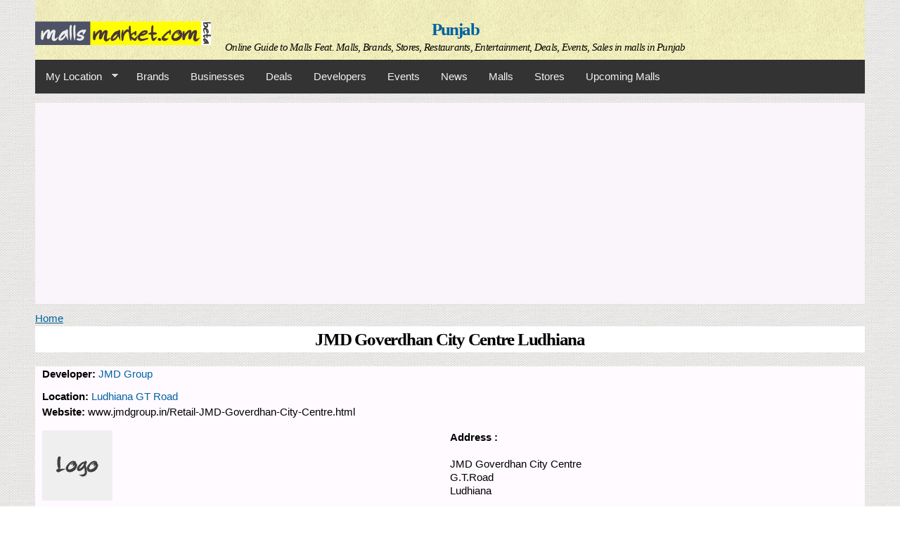

--- FILE ---
content_type: text/html; charset=utf-8
request_url: https://punjab.mallsmarket.com/malls/jmd-goverdhan-city-centre-ludhiana
body_size: 12387
content:
<!DOCTYPE html PUBLIC "-//W3C//DTD HTML+RDFa 1.1//EN">
<html lang="en" dir="ltr" version="HTML+RDFa 1.1"
  xmlns:content="http://purl.org/rss/1.0/modules/content/"
  xmlns:dc="http://purl.org/dc/terms/"
  xmlns:foaf="http://xmlns.com/foaf/0.1/"
  xmlns:rdfs="http://www.w3.org/2000/01/rdf-schema#"
  xmlns:sioc="http://rdfs.org/sioc/ns#"
  xmlns:sioct="http://rdfs.org/sioc/types#"
  xmlns:skos="http://www.w3.org/2004/02/skos/core#"
  xmlns:xsd="http://www.w3.org/2001/XMLSchema#">
<head profile="http://www.w3.org/1999/xhtml/vocab">
  <meta http-equiv="Content-Type" content="text/html; charset=utf-8" />
<link rel="shortcut icon" href="https://punjab.mallsmarket.com/sites/default/files/mallsmarket_favicon.png" type="image/png" />
<meta name="viewport" content="width=device-width, initial-scale=1, maximum-scale=1, minimum-scale=1, user-scalable=no" />
<meta name="description" content="The JMD Goverdhan City Centre Mall is a virtual treasure trove of things to see, do and experience. It allows you the pleasure of shopping for niche brands while catching the latest at the box office under one roof." />
<meta name="abstract" content="The JMD Goverdhan City Centre Mall is a virtual treasure trove of things to see, do and experience. It allows you the pleasure of shopping for niche brands while catching the latest at the box office under one roof." />
<meta name="keywords" content="JMD Goverdhan City Centre Mall, Govardhan Mall, Malls in Ludhiana, Malls in Punjab" />
<meta name="generator" content="Drupal 7 (http://drupal.org)" />
<link rel="image_src" href="https://punjab.mallsmarket.com/sites/default/files/photos/malls/JMDGoverdhanCityCentre-Ludhiana-1.jpg" />
<link rel="canonical" href="https://punjab.mallsmarket.com/malls/jmd-goverdhan-city-centre-ludhiana" />
<meta property="og:site_name" content="Punjab" />
<meta property="og:type" content="article" />
<meta property="og:url" content="https://punjab.mallsmarket.com/malls/jmd-goverdhan-city-centre-ludhiana" />
<meta property="og:title" content="JMD Goverdhan City Centre Ludhiana" />
<meta property="og:image" content="https://punjab.mallsmarket.com/sites/default/files/photos/malls/JMDGoverdhanCityCentre-Ludhiana-1.jpg" />
<meta property="og:image" content="https://punjab.mallsmarket.com/sites/default/files/photos/malls/JMDGoverdhanCityCentre-Ludhiana-2.jpg" />
<script async src="//pagead2.googlesyndication.com/pagead/js/adsbygoogle.js"></script>
<script>
  (adsbygoogle = window.adsbygoogle || []).push({
    google_ad_client: "ca-pub-6717183041534209",
    enable_page_level_ads: true
  });
</script>  <title>JMD Goverdhan City Centre Ludhiana | Shopping Malls in Punjab | mallsmarket.com</title>  
  <link type="text/css" rel="stylesheet" href="https://punjab.mallsmarket.com/sites/default/files/css/css_ywqYrtSodM0qVMzAkOSnqZ_iBnAVpkSeD_yPtUN9tBk.css" media="all" />
<link type="text/css" rel="stylesheet" href="https://punjab.mallsmarket.com/sites/default/files/css/css_MA3DzP9mTPOUHdc42ftV4FqOPcULLCVxUpAeW99fPSQ.css" media="all" />
<link type="text/css" rel="stylesheet" href="https://punjab.mallsmarket.com/sites/default/files/css/css_jhtjTqFKlhnzMjNcBwKOHAyueJGpziccyhSEkjfxT-I.css" media="all" />
<link type="text/css" rel="stylesheet" href="https://punjab.mallsmarket.com/sites/default/files/css/css_suuH2WYrYv0h5PudkGq-KpIAlbSnJDw3nn7tc2H3zfw.css" media="all" />

<!--[if (lt IE 9)&(!IEMobile)]>
<link type="text/css" rel="stylesheet" href="https://punjab.mallsmarket.com/sites/default/files/css/css_eUoW2-ofgqLjA6s7nB0j1ZipEsX9BMeEQl7j-Izwlr0.css" media="all" />
<![endif]-->

<!--[if gte IE 9]><!-->
<link type="text/css" rel="stylesheet" href="https://punjab.mallsmarket.com/sites/default/files/css/css_-R7UYzoT1cyMW6h2RhrfvZAVMzoN3RMmn1XrxtxHK-A.css" media="all" />
<!--<![endif]-->
  <script type="text/javascript" src="https://punjab.mallsmarket.com/sites/default/files/js/js_YD9ro0PAqY25gGWrTki6TjRUG8TdokmmxjfqpNNfzVU.js"></script>
<script type="text/javascript" src="https://punjab.mallsmarket.com/sites/default/files/js/js_JYweCdbwQOPHwJWRVqtP5OAUBAHpuLuVXOCCNlBcfKg.js"></script>
<script type="text/javascript" src="https://punjab.mallsmarket.com/sites/default/files/js/js_S09gBtXpDGKzbJfSPSI2xnouXxky7msrT2T_sWZDGYc.js"></script>
<script type="text/javascript" src="https://punjab.mallsmarket.com/sites/default/files/googleanalytics/js?t1ljro"></script>
<script type="text/javascript">
<!--//--><![CDATA[//><!--
window.google_analytics_domain_name = ".mallsmarket.com";window.google_analytics_uacct = "G-JP2C4NF2K6";window.dataLayer = window.dataLayer || [];function gtag(){dataLayer.push(arguments)};gtag("js", new Date());gtag("set", "developer_id.dMDhkMT", true);gtag("config", "G-JP2C4NF2K6", {"groups":"default","cookie_domain":".mallsmarket.com"});
//--><!]]>
</script>
<script type="text/javascript" src="https://punjab.mallsmarket.com/sites/default/files/js/js_SfPr0meZfta7UIpQyIKAhXhldp9E_lr1D7oIE0tIt6E.js"></script>
<script type="text/javascript" src="https://punjab.mallsmarket.com/sites/default/files/js/js_YsOjWLjJFkG5j8kt7hnGjYeKdjBoNGxuDl0E-g_cie8.js"></script>
<script type="text/javascript">
<!--//--><![CDATA[//><!--
jQuery.extend(Drupal.settings, {"basePath":"\/","pathPrefix":"","setHasJsCookie":0,"ajaxPageState":{"theme":"omega","theme_token":"ORFkXss-wGD-oxhTWZoGpHiNG3V813GwCCW4jXBMe08","js":{"misc\/jquery.js":1,"misc\/jquery-extend-3.4.0.js":1,"misc\/jquery-html-prefilter-3.5.0-backport.js":1,"misc\/jquery.once.js":1,"misc\/drupal.js":1,"sites\/all\/modules\/google_cse\/google_cse.js":1,"sites\/all\/modules\/adsense\/contrib\/adsense_click\/adsense_click.js":1,"sites\/all\/libraries\/colorbox\/jquery.colorbox-min.js":1,"sites\/all\/modules\/colorbox\/js\/colorbox.js":1,"sites\/all\/modules\/colorbox\/styles\/stockholmsyndrome\/colorbox_style.js":1,"sites\/all\/modules\/views_slideshow_ddblock\/js\/formoptions.js":1,"sites\/all\/modules\/google_analytics\/googleanalytics.js":1,"https:\/\/punjab.mallsmarket.com\/sites\/default\/files\/googleanalytics\/js?t1ljro":1,"0":1,"sites\/all\/libraries\/superfish\/jquery.hoverIntent.minified.js":1,"sites\/all\/libraries\/superfish\/sftouchscreen.js":1,"sites\/all\/libraries\/superfish\/supposition.js":1,"sites\/all\/libraries\/superfish\/superfish.js":1,"sites\/all\/libraries\/superfish\/supersubs.js":1,"sites\/all\/modules\/superfish\/superfish.js":1,"sites\/all\/themes\/omega\/omega\/js\/jquery.formalize.js":1,"sites\/all\/themes\/omega\/omega\/js\/omega-equalheights.js":1},"css":{"modules\/system\/system.base.css":1,"modules\/system\/system.theme.css":1,"sites\/all\/modules\/domain\/domain_nav\/domain_nav.css":1,"sites\/all\/modules\/google_cse\/google_cse.css":1,"sites\/all\/modules\/views\/css\/views.css":1,"sites\/all\/modules\/ckeditor\/css\/ckeditor.css":1,"sites\/all\/modules\/colorbox\/styles\/stockholmsyndrome\/colorbox_style.css":1,"sites\/all\/modules\/ctools\/css\/ctools.css":1,"sites\/all\/modules\/panels\/css\/panels.css":1,"sites\/all\/modules\/adsense\/css\/adsense.css":1,"sites\/all\/modules\/ds\/layouts\/ds_2col_stacked_fluid\/ds_2col_stacked_fluid.css":1,"sites\/all\/libraries\/superfish\/css\/superfish.css":1,"sites\/all\/libraries\/superfish\/css\/superfish-navbar.css":1,"sites\/all\/libraries\/superfish\/style\/space-orange.css":1,"sites\/all\/themes\/omega\/alpha\/css\/alpha-reset.css":1,"sites\/all\/themes\/omega\/alpha\/css\/alpha-mobile.css":1,"sites\/all\/themes\/omega\/alpha\/css\/alpha-alpha.css":1,"sites\/all\/themes\/omega\/omega\/css\/formalize.css":1,"sites\/all\/themes\/omega\/omega\/css\/omega-text.css":1,"sites\/all\/themes\/omega\/omega\/css\/omega-branding.css":1,"sites\/all\/themes\/omega\/omega\/css\/omega-menu.css":1,"sites\/all\/themes\/omega\/omega\/css\/omega-forms.css":1,"sites\/all\/themes\/omega\/omega\/css\/omega-visuals.css":1,"public:\/\/sweaver\/sweaver_omega_1_live.css":1,"ie::wide::sites\/all\/themes\/omega\/alpha\/css\/grid\/alpha_default\/wide\/alpha-default-wide-12.css":1,"ie::wide::sites\/all\/themes\/omega\/alpha\/css\/grid\/alpha_default\/wide\/alpha-default-wide-24.css":1,"sites\/all\/themes\/omega\/alpha\/css\/grid\/alpha_default\/fluid\/alpha-default-fluid-12.css":1,"sites\/all\/themes\/omega\/alpha\/css\/grid\/alpha_default\/fluid\/alpha-default-fluid-24.css":1,"sites\/all\/themes\/omega\/alpha\/css\/grid\/alpha_default\/narrow\/alpha-default-narrow-12.css":1,"sites\/all\/themes\/omega\/alpha\/css\/grid\/alpha_default\/narrow\/alpha-default-narrow-24.css":1,"sites\/all\/themes\/omega\/alpha\/css\/grid\/alpha_default\/normal\/alpha-default-normal-12.css":1,"sites\/all\/themes\/omega\/alpha\/css\/grid\/alpha_default\/normal\/alpha-default-normal-24.css":1,"sites\/all\/themes\/omega\/alpha\/css\/grid\/alpha_default\/wide\/alpha-default-wide-12.css":1,"sites\/all\/themes\/omega\/alpha\/css\/grid\/alpha_default\/wide\/alpha-default-wide-24.css":1}},"colorbox":{"opacity":"0.85","current":"{current} of {total}","previous":"\u00ab Prev","next":"Next \u00bb","close":"Close","maxWidth":"98%","maxHeight":"98%","fixed":true,"mobiledetect":true,"mobiledevicewidth":"480px","file_public_path":"\/sites\/default\/files","specificPagesDefaultValue":"admin*\nimagebrowser*\nimg_assist*\nimce*\nnode\/add\/*\nnode\/*\/edit\nprint\/*\nprintpdf\/*\nsystem\/ajax\nsystem\/ajax\/*"},"googleCSE":{"cx":"006169751873101546984:aw_45uq62qs","resultsWidth":600,"domain":"www.google.com","showWaterMark":true},"better_exposed_filters":{"views":{"views_blocks":{"displays":{"block":{"filters":[]}}},"deals":{"displays":{"block":{"filters":[]}}},"events":{"displays":{"block_2":{"filters":[]}}},"malls":{"displays":{"block_3":{"filters":[]},"block_2":{"filters":[]},"block_4":{"filters":[]}}},"views_footer_blocks":{"displays":{"block_8":{"filters":[]},"block_1":{"filters":[]},"block_3":{"filters":[]},"block_9":{"filters":[]}}},"social_network":{"displays":{"block":{"filters":[]}}}}},"googleanalytics":{"account":["G-JP2C4NF2K6"],"trackOutbound":1,"trackMailto":1,"trackDownload":1,"trackDownloadExtensions":"7z|aac|arc|arj|asf|asx|avi|bin|csv|doc(x|m)?|dot(x|m)?|exe|flv|gif|gz|gzip|hqx|jar|jpe?g|js|mp(2|3|4|e?g)|mov(ie)?|msi|msp|pdf|phps|png|ppt(x|m)?|pot(x|m)?|pps(x|m)?|ppam|sld(x|m)?|thmx|qtm?|ra(m|r)?|sea|sit|tar|tgz|torrent|txt|wav|wma|wmv|wpd|xls(x|m|b)?|xlt(x|m)|xlam|xml|z|zip","trackColorbox":1,"trackDomainMode":1},"superfish":{"1":{"id":"1","sf":{"pathClass":"active-trail","pathLevels":"0","animation":{"opacity":"show","height":"show"},"speed":"\u0027fast\u0027","autoArrows":true,"dropShadows":true,"disableHI":false},"plugins":{"touchscreen":{"mode":"window_width"},"supposition":true,"bgiframe":false,"supersubs":{"minWidth":"12","maxWidth":"27","extraWidth":1}}}}});
//--><!]]>
</script>
  <!--[if lt IE 9]><script src="https://html5shiv.googlecode.com/svn/trunk/html5.js"></script><![endif]--> 
<!-- Clarity tracking code for https://www.mallsmarket.com/ -->
<script type="text/javascript">
    (function(c,l,a,r,i,t,y){
        c[a]=c[a]||function(){(c[a].q=c[a].q||[]).push(arguments)};
        t=l.createElement(r);t.async=1;t.src="https://www.clarity.ms/tag/"+i;
        y=l.getElementsByTagName(r)[0];y.parentNode.insertBefore(t,y);
    })(window, document, "clarity", "script", "g17e90hxqo");
</script>
</head>

      <script async src="https://go.twads.gg/adsbytwadsgg.js?client=67b40153e457363390c93f07"
           crossorigin="anonymous"></script>
      <div 
           class="adsbytwadsgg" 
           data-ad-client="67b40153e457363390c93f07"
           data-ad-slot="67b40153d86e5a9e4c3661b6" 
      > 
      </div>
      <script>
        (adsbytwadsgg = window.adsbytwadsgg || []).push({});
      </script>
    
<body class="html not-front not-logged-in page-node page-node- page-node-8306 node-type-malls domain-punjab-mallsmarket-com context-malls">
  <div id="skip-link">
    <a href="#main-content" class="element-invisible element-focusable">Skip to main content</a>
  </div>
  <div class="region region-page-top" id="region-page-top">
  <div class="region-inner region-page-top-inner">
      </div>
</div>  <div class="page clearfix" id="page">
      <header id="section-header" class="section section-header">
  <div id="zone-user-wrapper" class="zone-wrapper zone-user-wrapper clearfix">  
  <div id="zone-user" class="zone zone-user clearfix container-12">
    <div class="grid-8 region region-user-first" id="region-user-first">
  <div class="region-inner region-user-first-inner">
      </div>
</div><div class="grid-4 region region-user-second" id="region-user-second">
  <div class="region-inner region-user-second-inner">
      </div>
</div>  </div>
</div><div id="zone-branding-wrapper" class="zone-wrapper zone-branding-wrapper clearfix">  
  <div id="zone-branding" class="zone zone-branding clearfix container-12">
    <div class="grid-12 region region-branding" id="region-branding">
  <div class="region-inner region-branding-inner">
        <div class="branding-data clearfix">
            <div class="logo-img">
        <a href="/" rel="home" title="Punjab"><img src="https://punjab.mallsmarket.com/sites/default/files/mallsmarket_beta_logo_0.png" alt="Punjab" id="logo" /></a>      </div>
                        <hgroup class="site-name-slogan">        
                                <h2 class="site-name"><a href="/" title="Home">Punjab</a></h2>
                                        <h6 class="site-slogan">Online Guide to Malls Feat. Malls, Brands, Stores, Restaurants, Entertainment, Deals, Events, Sales in malls in Punjab</h6>
              </hgroup>
          </div>
          </div>
</div>  </div>
</div><div id="zone-menu-wrapper" class="zone-wrapper zone-menu-wrapper clearfix">  
  <div id="zone-menu" class="zone zone-menu clearfix container-12">
    <div class="grid-12 region region-menu" id="region-menu">
  <div class="region-inner region-menu-inner">
        <div class="block block-superfish block-1 block-superfish-1 odd block-without-title" id="block-superfish-1">
  <div class="block-inner clearfix">
                
    <div class="content clearfix">
      <ul id="superfish-1" class="menu sf-menu sf-main-menu sf-navbar sf-style-space-orange sf-total-items-10 sf-parent-items-1 sf-single-items-9"><li id="menu-198-1" class="first odd sf-item-1 sf-depth-1 sf-total-children-4 sf-parent-children-1 sf-single-children-3 menuparent"><a href="/" title="" class="sf-depth-1 menuparent">My Location</a><ul><li id="menu-5503-1" class="first odd sf-item-1 sf-depth-2 sf-total-children-10 sf-parent-children-0 sf-single-children-10 menuparent"><a href="https://www.mallsmarket.com" title="Online Guide to Shopping Malls in India Featuring Shopping Malls in India, Brands in India, Stores in India, Restaurants in India, Entertainment in India, Offers in India, Deals in India, Events in India, Sales in malls in India and more." class="sf-depth-2 menuparent">India</a><ul><li id="menu-4312-1" class="first odd sf-item-1 sf-depth-3 sf-no-children"><a href="https://andhra.mallsmarket.com" title="Andhra" class="sf-depth-3">Andhra</a></li><li id="menu-527-1" class="middle even sf-item-2 sf-depth-3 sf-no-children"><a href="https://bangalore.mallsmarket.com" title="Bangalore / Bengaluru" class="sf-depth-3">Bangalore / Bengaluru</a></li><li id="menu-524-1" class="middle odd sf-item-3 sf-depth-3 sf-no-children"><a href="https://chennai.mallsmarket.com" title="Chennai" class="sf-depth-3">Chennai</a></li><li id="menu-525-1" class="middle even sf-item-4 sf-depth-3 sf-no-children"><a href="https://delhi-ncr.mallsmarket.com" title="Delhi-NCR" class="sf-depth-3">Delhi-NCR</a></li><li id="menu-4311-1" class="middle odd sf-item-5 sf-depth-3 sf-no-children"><a href="https://gujarat.mallsmarket.com" title="Gujarat" class="sf-depth-3">Gujarat</a></li><li id="menu-4310-1" class="middle even sf-item-6 sf-depth-3 sf-no-children"><a href="https://kerala.mallsmarket.com" title="Kerala" class="sf-depth-3">Kerala</a></li><li id="menu-1752-1" class="middle odd sf-item-7 sf-depth-3 sf-no-children"><a href="https://kolkata.mallsmarket.com" title="Kolkata" class="sf-depth-3">Kolkata</a></li><li id="menu-526-1" class="middle even sf-item-8 sf-depth-3 sf-no-children"><a href="https://mumbai.mallsmarket.com" title="Mumbai" class="sf-depth-3">Mumbai</a></li><li id="menu-1258-1" class="middle odd sf-item-9 sf-depth-3 sf-no-children"><a href="https://pune.mallsmarket.com" title="Pune" class="sf-depth-3">Pune</a></li><li id="menu-1993-1" class="last even sf-item-10 sf-depth-3 sf-no-children"><a href="https://punjab.mallsmarket.com" title="Punjab" class="sf-depth-3">Punjab</a></li></ul></li><li id="menu-5576-1" class="middle even sf-item-2 sf-depth-2 sf-no-children"><a href="https://singapore.mallsmarket.com/malls" title="Online Guide to Singapore Shopping Malls Featuring the Best Shopping Malls in Singapore, Brands in Singapore, Stores in Singapore, Restaurants in Singapore, Entertainment in Singapore, Offers in Singapore, Deals in Singapore, Events in Singapore, Sales in malls in Singapore and more." class="sf-depth-2">Singapore</a></li><li id="menu-5586-1" class="middle odd sf-item-3 sf-depth-2 sf-no-children"><a href="https://usa.mallsmarket.com/malls" title="Online Guide to American Shopping Malls Featuring the Best Shopping Malls in the United States of America, Brands in USA, Stores in USA, Restaurants in USA, Entertainment in USA, Offers in USA, Deals in USA, Events in USA, Sales in malls in USA and more." class="sf-depth-2">United States of America</a></li><li id="menu-5617-1" class="last even sf-item-4 sf-depth-2 sf-no-children"><a href="https://uae.mallsmarket.com/" title="Online Guide to Shopping Malls Featuring the Best Shopping Malls in the United Arab Emirates, Luxury Brands in UAE, The Best Stores in UAE, Restaurants in UAE, Entertainment in UAE, Offers in UAE, Deals in UAE, Events in UAE, Sales in malls in UAE and more." class="sf-depth-2">United Arab Emirates</a></li></ul></li><li id="menu-970-1" class="middle even sf-item-2 sf-depth-1 sf-no-children"><a href="/brands" title="Get information on Brands in your city. Find stores in shopping malls that retail these brands and get info on the businesses that own / operate these brands. Find the best brand deals" class="sf-depth-1">Brands</a></li><li id="menu-603-1" class="middle odd sf-item-3 sf-depth-1 sf-no-children"><a href="/businesses" title="Businesses in your city. Get info on the brands they own / operate and view details of their stores in Shopping Malls." class="sf-depth-1">Businesses</a></li><li id="menu-1022-1" class="middle even sf-item-4 sf-depth-1 sf-no-children"><a href="/deals" title="The best deals from stores and malls in your city." class="sf-depth-1">Deals</a></li><li id="menu-528-1" class="middle odd sf-item-5 sf-depth-1 sf-no-children"><a href="/developers" title="Shopping Mall Developers in your city. Get info on their completed and upcoming  shopping malls." class="sf-depth-1">Developers</a></li><li id="menu-748-1" class="middle even sf-item-6 sf-depth-1 sf-no-children"><a href="/events" title="Get details of events in Malls and Stores in your city." class="sf-depth-1">Events</a></li><li id="menu-4722-1" class="middle odd sf-item-7 sf-depth-1 sf-no-children"><a href="/news" title="The latest news on Store Launches, Product Launches, Events, Promotions and more in Shopping Malls" class="sf-depth-1">News</a></li><li id="menu-529-1" class="middle even sf-item-8 sf-depth-1 sf-no-children"><a href="/malls" title="Shopping malls in your city. View details of the developers who have developed the mall, get info on the deals, events, promotions, jobs and stores in the mall." class="sf-depth-1">Malls</a></li><li id="menu-1077-1" class="middle odd sf-item-9 sf-depth-1 sf-no-children"><a href="/stores" title="A list of the Stores in Malls in your City." class="sf-depth-1">Stores</a></li><li id="menu-725-1" class="last even sf-item-10 sf-depth-1 sf-no-children"><a href="/upcomingmalls" title="View Upcoming Shopping Malls in your city. View details of the Developers constructing the mall and get info on other shopping malls by the same developer in the city." class="sf-depth-1">Upcoming Malls</a></li></ul>    </div>
  </div>
</div><div id="block--managed-3" class="block block--managed" class="block block-adsense-managed block-3 block-adsense-managed-3 even block-without-title" id="block-adsense-managed-3">

    
  <div class="content" class="content clearfix">
    <div style='text-align:center'><div class='adsense responsive' >
<script async src="//pagead2.googlesyndication.com/pagead/js/adsbygoogle.js"></script>
<!-- responsive -->
<ins class="adsbygoogle"
     style="display:block"
     data-ad-client="ca-pub-6717183041534209"
     data-ad-slot="7152312058"
     data-ad-format="auto"
     data-full-width-responsive="true"></ins>
<script>
(adsbygoogle = window.adsbygoogle || []).push({});
</script>
</div></div>  </div>
</div>
  </div>
</div>
  </div>
</div><div id="zone-header-wrapper" class="zone-wrapper zone-header-wrapper clearfix">  
  <div id="zone-header" class="zone zone-header clearfix container-12">
    <div class="grid-6 region region-header-first" id="region-header-first">
  <div class="region-inner region-header-first-inner">
      </div>
</div><div class="grid-6 region region-header-second" id="region-header-second">
  <div class="region-inner region-header-second-inner">
      </div>
</div>  </div>
</div></header>    
      <section id="section-content" class="section section-content">
  <div id="zone-preface-wrapper" class="zone-wrapper zone-preface-wrapper clearfix">  
  <div id="zone-preface" class="zone zone-preface clearfix container-12">
    <div class="grid-12 region region-preface-first" id="region-preface-first">
  <div class="region-inner region-preface-first-inner">
      </div>
</div>  </div>
</div><div id="zone-content-wrapper" class="zone-wrapper zone-content-wrapper clearfix">  
  <div id="zone-content" class="zone zone-content clearfix container-24">    
          <div id="breadcrumb" class="grid-24"><h2 class="element-invisible">You are here</h2><div class="breadcrumb"><a href="/">Home</a></div></div>
        
        <div class="grid-24 region region-content" id="region-content">
  <div class="region-inner region-content-inner">
    <a id="main-content"></a>
                <h1 class="title" id="page-title">JMD Goverdhan City Centre Ludhiana</h1>
                        <div class="block block-system block-main block-system-main odd block-without-title" id="block-system-main">
  <div class="block-inner clearfix">
                
    <div class="content clearfix">
      <div  about="/malls/jmd-goverdhan-city-centre-ludhiana" typeof="sioc:Item foaf:Document" id="node-malls-8306" class="ds-2col-stacked-fluid node node-malls view-mode-full node-published node-not-promoted node-not-sticky author-admin odd clearfix clearfix">

  
  <div class="group-header">
    <div class="field field-name-field-developer field-type-node-reference field-label-inline clearfix"><div class="field-label">Developer:&nbsp;</div><div class="field-items"><div class="field-item even"><a href="https://chennai.mallsmarket.com/developers/jmd-group">JMD Group</a></div></div></div><div class="field field-name-field-location field-type-taxonomy-term-reference field-label-inline clearfix"><div class="field-label">Location:&nbsp;</div><div class="field-items"><div class="field-item even"><a href="/location/ludhiana-gt-road" typeof="skos:Concept" property="rdfs:label skos:prefLabel" datatype="">Ludhiana GT Road</a></div></div></div><div class="field field-name-field-website field-type-text field-label-inline clearfix"><div class="field-label">Website:&nbsp;</div><div class="field-items"><div class="field-item even">www.jmdgroup.in/Retail-JMD-Goverdhan-City-Centre.html</div></div></div>  </div>

      <div class="group-left">
      <div class="field field-name-field-image field-type-image field-label-hidden"><div class="field-items"><div class="field-item even"><a href="https://punjab.mallsmarket.com/sites/default/files/default_images/mallsmarket_default_logo.jpg" title="JMD Goverdhan City Centre Ludhiana" class="colorbox" data-colorbox-gallery="gallery-node-8306-dGBdNQzjRhw" data-cbox-img-attrs="{&quot;title&quot;: &quot;&quot;, &quot;alt&quot;: &quot;&quot;}"><img typeof="foaf:Image" src="https://punjab.mallsmarket.com/sites/default/files/styles/thumbnail/public/default_images/mallsmarket_default_logo.jpg" alt="" title="" /></a></div></div></div>    </div>
  
      <div class="group-right">
      <div class="field field-name-address-block field-type-ds field-label-hidden"><div class="field-items"><div class="field-item even"><div class="block block-views block-views-blocks-block block-views-views-blocks-block odd block-without-title" id="block-views-views-blocks-block">
  <div class="block-inner clearfix">
                
    <div class="content clearfix">
      <div class="view view-views-blocks view-id-views_blocks view-display-id-block view-dom-id-b3e1a1f2901fe9ac55841cc80246a45c">
        
  
  
      <div class="view-content">
        <div class="views-row views-row-1 views-row-odd views-row-first views-row-last">
      
  <div class="views-field views-field-address">        <div class="field-content"><strong>Address :</strong>
<br></br>
<div class="location vcard" itemscope itemtype="http://schema.org/PostalAddress">
  <div class="adr">
          <span class="fn" itemprop="name">JMD Goverdhan City Centre</span>
              <div class="street-address">
        <span itemprop="streetAddress">G.T.Road</span>
              </div>
                  <span class="locality" itemprop="addressLocality">
      Ludhiana      </span>
                                                        </div>
  </div>
</div>  </div>  </div>
    </div>
  
  
  
  
  
  
</div>    </div>
  </div>
</div></div></div></div>    </div>
  
  <div class="group-footer">
    <div class="field field-name-body field-type-text-with-summary field-label-hidden"><div class="field-items"><div class="field-item even" property="content:encoded"><p>The <strong>JMD Goverdhan City Centre Mall</strong> is a virtual treasure trove of things to see, do and experience. It allows you the pleasure of shopping for niche brands while catching the latest at the box office under one roof. </p>
<p>This multi-storied shopping cum cine complex is replete with modern conveniences and amenities like service and freight lifts, multi-layered parking, central air-conditioning, fire detection and control systems... you name it, the Goverdhan has it.</p>
<p>SPECIFICATION</p>
<p>BUILDING DATA</p>
<p>Site Area : 7915.6 sq.yds<br />
Total Permissible Area    : 150179.08 sq. Ft.<br />
No. of Storeys : Two Basement, LGF, UGF, plus Four Storey</p>
<p>STRUCTURE </p>
<p>Foundation : Complete R.C.C foundation<br />
Super Structure : R.C.C controlled concrete framed structure.</p>
<p>ARCHITECTURE</p>
<p>-	Colourful polished granite/ marble flooring.<br />
-	Polished granite/marble permanent cladding on external surfaces of showrooms.<br />
-	Decorative permanent type textured exterior finish on tower blocks.<br />
-	Anodized aluminum curtain wall with imported bronze grey tinted reflective tough ened glass in floors.<br />
-	Aluminum windows/glazing with clear toughened glass for showrooms.<br />
-	Stainless steel handrail with transparent polycarbonate sheet stair railing in atrium.<br />
-	Performed aluminum lineal false ceiling in public areas.<br />
-	Mural, water bodies, landscapes in atrium.</p>
<p>AIR - CONDITIONING</p>
<p>-	Centrally air conditioned showroom/other areas with year round environmental control .<br />
-	100% electrical back-up for HVAC systems.<br />
-	Basements mechanically ventilated.</p>
<p>ELECTRICAL</p>
<p>- 100% back-up with copper wiring distribution.</p>
<p>FIRE PROTECTION</p>
<p>-	Sophisticated fire protection system comprising hydrants, sprinklers, automatic fire detection and alarm system.</p>
<p>ESCALATOR</p>
<p>-	World class escalator with attractive glass balustrade.</p>
<p>ELEVATORS</p>
<p>- Two numbers scenic elevators with glass panels and two passengers elevators of carrying capacity of 10 persons each.</p>
</div></div></div><div class="field field-name-mall-photos field-type-ds field-label-hidden"><div class="field-items"><div class="field-item even"><section class="block block-views block-malls-block-2 block-views-malls-block-2 odd" id="block-views-malls-block-2">
  <div class="block-inner clearfix">
              <h2 class="block-title">JMD Goverdhan City Centre Ludhiana Photos</h2>
            
    <div class="content clearfix">
      <div class="view view-malls view-id-malls view-display-id-block_2 view-dom-id-ec5274b3f43b296efd9561e81126f206">
        
  
  
      <div class="view-content">
      <table class="views-view-grid cols-1" class="views-view-grid">
  
  <tbody>
          <tr  class="row-1 row-first row-last">
                  <td  class="col-1 col-first">
              
  <div class="views-field views-field-field-photo">        <div class="field-content"><a href="https://punjab.mallsmarket.com/sites/default/files/photos/malls/JMDGoverdhanCityCentre-Ludhiana-1.jpg" title="JMD Goverdhan City Centre Ludhiana" class="colorbox" data-colorbox-gallery="gallery-node-8306-dGBdNQzjRhw" data-cbox-img-attrs="{&quot;title&quot;: &quot;&quot;, &quot;alt&quot;: &quot;&quot;}"><img typeof="foaf:Image" src="https://punjab.mallsmarket.com/sites/default/files/styles/thumbnail/public/photos/malls/JMDGoverdhanCityCentre-Ludhiana-1.jpg" width="100" height="73" alt="" title="" /></a>  <a href="https://punjab.mallsmarket.com/sites/default/files/photos/malls/JMDGoverdhanCityCentre-Ludhiana-2.jpg" title="JMD Goverdhan City Centre Ludhiana" class="colorbox" data-colorbox-gallery="gallery-node-8306-dGBdNQzjRhw" data-cbox-img-attrs="{&quot;title&quot;: &quot;&quot;, &quot;alt&quot;: &quot;&quot;}"><img typeof="foaf:Image" src="https://punjab.mallsmarket.com/sites/default/files/styles/thumbnail/public/photos/malls/JMDGoverdhanCityCentre-Ludhiana-2.jpg" width="100" height="75" alt="" title="" /></a></div>  </div>          </td>
              </tr>
      </tbody>
</table>
    </div>
  
  
  
  
  
  
</div>    </div>
  </div>
</section></div></div></div><div class="field field-name-mall-floor-plans field-type-ds field-label-hidden"><div class="field-items"><div class="field-item even"><section class="block block-views block-malls-block-3 block-views-malls-block-3 even" id="block-views-malls-block-3">
  <div class="block-inner clearfix">
              <h2 class="block-title">JMD Goverdhan City Centre Ludhiana Floor Plans</h2>
            
    <div class="content clearfix">
      <div class="view view-malls view-id-malls view-display-id-block_3 view-dom-id-38b4eab41cb016d185d67325fbe7697a">
        
  
  
      <div class="view-content">
      <table class="views-view-grid cols-1" class="views-view-grid">
  
  <tbody>
          <tr  class="row-1 row-first row-last">
                  <td  class="col-1 col-first">
              
  <div class="views-field views-field-field-floorplans">        <div class="field-content"></div>  </div>          </td>
              </tr>
      </tbody>
</table>
    </div>
  
  
  
  
  
  
</div>    </div>
  </div>
</section></div></div></div>  </div>

</div>

    </div>
  </div>
</div><div class="block block-block block-32 block-block-32 even block-without-title" id="block-block-32">
  <div class="block-inner clearfix">
                
    <div class="content clearfix">
      <script async="" src="//pagead2.googlesyndication.com/pagead/js/adsbygoogle.js"></script><script>
<!--//--><![CDATA[// ><!--

  (adsbygoogle = window.adsbygoogle || []).push({
    google_ad_client: "ca-pub-6717183041534209",
    enable_page_level_ads: true
  });

//--><!]]>
</script>    </div>
  </div>
</div>      </div>
</div>  </div>
</div><div id="zone-postscript-wrapper" class="zone-wrapper zone-postscript-wrapper clearfix">  
  <div id="zone-postscript" class="zone zone-postscript clearfix container-12">
    <div class="grid-3 region region-postscript-first" id="region-postscript-first">
  <div class="region-inner region-postscript-first-inner">
    <section class="block block-views block-views-footer-blocks-block-8 block-views-views-footer-blocks-block-8 odd" id="block-views-views-footer-blocks-block-8">
  <div class="block-inner clearfix">
              <h2 class="block-title">Malls</h2>
            
    <div class="content clearfix">
      <div class="view view-views-footer-blocks view-id-views_footer_blocks view-display-id-block_8 view-dom-id-338f99a8003a6e902d34e91e4ad23a8c">
        
  
  
      <div class="view-content">
        <div>
      
          <a href="/malls/alphaone-amritsar">AlphaOne Amritsar</a>    </div>
  <div>
      
          <a href="/malls/ansal-plaza-jalandhar">Ansal Plaza Jalandhar</a>    </div>
  <div>
      
          <a href="/malls/ansal-plaza-ludhiana">Ansal Plaza Ludhiana</a>    </div>
  <div>
      
          <a href="/malls/aventura-mall-amritsar">Aventura Mall Amritsar</a>    </div>
  <div>
      
          <a href="/malls/cee-tee-mall-amritsar">Cee Tee Mall Amritsar</a>    </div>
  <div>
      
          <a href="/malls/celebration-mall-amritsar">Celebration Mall Amritsar</a>    </div>
  <div>
      
          <a href="/malls/center-one-mall-amritsar">Center One Mall Amritsar</a>    </div>
  <div>
      
          <a href="/malls/centrum-jyoti-mall-jalandhar">Centrum Jyoti Mall Jalandhar</a>    </div>
  <div>
      
          <a href="/malls/city-centre-mall-bathinda">City Centre Mall Bathinda</a>    </div>
  <div>
      
          <a href="/malls/city-emporium-mall-chandigarh">City Emporium Mall Chandigarh</a>    </div>
  <div>
      
          <a href="/malls/cosmo-mall-zirakpur">Cosmo Mall Zirakpur</a>    </div>
  <div>
      
          <a href="/malls/curo-high-street-jalandhar">Curo High Street Jalandhar</a>    </div>
  <div>
      
          <a href="/malls/dlf-city-centre-mall-chandigarh" class="active">DLF City Centre Mall Chandigarh</a>    </div>
  <div>
      
          <a href="/malls/dlf-galleria-jalandhar">DLF Galleria Jalandhar</a>    </div>
  <div>
      
          <a href="/malls/elante-mall-chandigarh">Elante Mall Chandigarh</a>    </div>
  <div>
      
          <a href="/malls/eminent-mall-amritsar">Eminent Mall Amritsar</a>    </div>
  <div>
      
          <a href="/malls/first-mall-mall-ludhiana">First Mall The Mall Ludhiana</a>    </div>
  <div>
      
          <a href="/malls/flamez-high-street-jalandhar">Flamez High Street Jalandhar</a>    </div>
  <div>
      
          <a href="/malls/flamez-mall-ludhiana">Flamez Mall Ludhiana</a>    </div>
  <div>
      
          <a href="/malls/ganpati-mall-bathinda">Ganpati Mall Bathinda</a>    </div>
  <div>
      
          <a href="/malls/global-mall-ferozpur-road-ludhiana">Global Mall Ferozpur Road Ludhiana</a>    </div>
  <div>
      
          <a href="/malls/gold-souk-grande-ludhiana">Gold Souk Grande Ludhiana</a>    </div>
  <div>
      
          <a href="/malls/grand-walk-mall-ludhiana">Grand Walk Mall Ludhiana</a>    </div>
  <div>
      
          <a href="/malls/hbn-peninsula-lake-mall">HBN Peninsula Lake Mall</a>    </div>
  <div>
      
          <a href="/malls/jmd-goverdhan-city-centre-ludhiana">JMD Goverdhan City Centre Ludhiana</a>    </div>
  <div>
      
          <a href="/malls/mall-of-amritsar">Mall of Amritsar</a>    </div>
  <div>
      
          <a href="/malls/mbd-neopolis-jalandhar">MBD Neopolis Jalandhar</a>    </div>
  <div>
      
          <a href="/malls/mbd-neopolis-ludhiana">MBD Neopolis Ludhiana</a>    </div>
  <div>
      
          <a href="/malls/mittals-city-mall-bathinda">Mittal&#039;s City Mall Bathinda</a>    </div>
  <div>
      
          <a href="/malls/novelty-mall-pathankot">Novelty Mall Pathankot</a>    </div>
  <div>
      
          <a href="/malls/omaxe-mall-ludhiana">Omaxe Mall Ludhiana</a>    </div>
  <div>
      
          <a href="/malls/omaxe-mall-patiala">Omaxe Mall Patiala</a>    </div>
  <div>
      
          <a href="/malls/omaxe-novelty-mall-amritsar">Omaxe Novelty Mall Amritsar</a>    </div>
  <div>
      
          <a href="/malls/omaxe-plaza-ludhiana">Omaxe Plaza Ludhiana</a>    </div>
  <div>
      
          <a href="/malls/paras-downtown-square-zirakpur">Paras Downtown Square Zirakpur</a>    </div>
  <div>
      
          <a href="/malls/pavilion-mall-ludhiana">Pavilion Mall Ludhiana</a>    </div>
  <div>
      
          <a href="/malls/silver-arc-mall-ludhiana">Silver Arc Mall Ludhiana</a>    </div>
  <div>
      
          <a href="/malls/celebration-bazaar-gobindgarh-khanna">The Celebration Bazaar Gobindgarh Khanna</a>    </div>
  <div>
      
          <a href="/malls/mall-jalandhar">The Mall of Jalandhar</a>    </div>
  <div>
      
          <a href="/malls/trilium-amritsar">Trilium Amritsar</a>    </div>
  <div>
      
          <a href="/malls/vasal-mall-jalandhar">Vasal Mall Jalandhar</a>    </div>
  <div>
      
          <a href="/malls/viva-collage-mall-jalandhar">Viva Collage Mall Jalandhar</a>    </div>
  <div>
      
          <a href="/malls/vr-ambarsar-mall-amritsar">VR Ambarsar Mall Amritsar</a>    </div>
  <div>
      
          <a href="/malls/vr-punjab">VR Punjab</a>    </div>
  <div>
      
          <a href="/malls/wagah-plaza-amritsar">Wagah Plaza Amritsar</a>    </div>
  <div>
      
          <a href="/malls/westend-mall-ludhiana">Westend Mall Ludhiana</a>    </div>
    </div>
  
  
  
  
  
  
</div>    </div>
  </div>
</section>  </div>
</div><div class="grid-3 region region-postscript-second" id="region-postscript-second">
  <div class="region-inner region-postscript-second-inner">
    <section class="block block-views block-views-footer-blocks-block-1 block-views-views-footer-blocks-block-1 odd" id="block-views-views-footer-blocks-block-1">
  <div class="block-inner clearfix">
              <h2 class="block-title">Retail Categories</h2>
            
    <div class="content clearfix">
      <div class="view view-views-footer-blocks view-id-views_footer_blocks view-display-id-block_1 view-dom-id-ea52623fcbcb9dd1da310ccc7fa57ebe">
        
  
  
      <div class="view-content">
        <div>
      
          <a href="/businesses/type/activity-centre">Activity Centre</a>    </div>
  <div>
      
          <a href="/businesses/type/art-walldecor">Art WallDecor</a>    </div>
  <div>
      
          <a href="/businesses/type/automobile-auto-care">Automobile Auto Care</a>    </div>
  <div>
      
          <a href="/businesses/type/ayurvedic-products">Ayurvedic Products</a>    </div>
  <div>
      
          <a href="/businesses/type/bags-belts-fashionaccessories">Bags Belts FashionAccessories</a>    </div>
  <div>
      
          <a href="/businesses/type/bath-accessories">Bath Accessories</a>    </div>
  <div>
      
          <a href="/businesses/type/beauty-parlour">Beauty Parlour</a>    </div>
  <div>
      
          <a href="/businesses/type/books-cards-gifts-cds">Books Cards Gifts CDs</a>    </div>
  <div>
      
          <a href="/businesses/type/bowling-alley">Bowling Alley</a>    </div>
  <div>
      
          <a href="/businesses/type/cameras">Cameras</a>    </div>
  <div>
      
          <a href="/businesses/type/candles-diffusers-incense-potpourri">Candles Diffusers Incense Potpourri</a>    </div>
  <div>
      
          <a href="/businesses/type/cinemas">Cinemas</a>    </div>
  <div>
      
          <a href="/businesses/type/clubs">Clubs</a>    </div>
  <div>
      
          <a href="/businesses/type/department-stores">Department Stores</a>    </div>
  <div>
      
          <a href="/businesses/type/education-reference">Education Reference</a>    </div>
  <div>
      
          <a href="/businesses/type/electronics">Electronics</a>    </div>
  <div>
      
          <a href="/businesses/type/entertainment">Entertainment</a>    </div>
  <div>
      
          <a href="/businesses/type/event-management">Event Management</a>    </div>
  <div>
      
          <a href="/businesses/type/fengshui-vaastu-aromatherapy-crystaltherapy">Fengshui Vaastu AromaTherapy CrystalTherapy</a>    </div>
  <div>
      
          <a href="/businesses/type/fitness-centre">Fitness Centre</a>    </div>
  <div>
      
          <a href="/businesses/type/florist">Florist</a>    </div>
  <div>
      
          <a href="/businesses/type/footwear">Footwear</a>    </div>
  <div>
      
          <a href="/businesses/type/furniture">Furniture</a>    </div>
  <div>
      
          <a href="/businesses/type/gaming-consoles-pc-games-handheld-games">Gaming Consoles PC Games Handheld Games</a>    </div>
  <div>
      
          <a href="/businesses/type/golf-equipment-apparel-footwear">Golf Equipment Apparel Footwear</a>    </div>
  <div>
      
          <a href="/businesses/type/handicrafts">Handicrafts</a>    </div>
  <div>
      
          <a href="/businesses/type/health-clubs-and-gyms">Health Clubs and Gyms</a>    </div>
  <div>
      
          <a href="/businesses/type/health-fitness">Health Fitness</a>    </div>
  <div>
      
          <a href="/businesses/type/home-appliances-gadgets">Home Appliances Gadgets</a>    </div>
  <div>
      
          <a href="/businesses/type/home-furnishing-accessories">Home Furnishing Accessories</a>    </div>
  <div>
      
          <a href="/businesses/type/hotel-personal-suites">Hotel Personal Suites</a>    </div>
  <div>
      
          <a href="/businesses/type/hypermarket">Hypermarket</a>    </div>
  <div>
      
          <a href="/businesses/type/ice-skating">Ice Skating</a>    </div>
  <div>
      
          <a href="/businesses/type/insurance">Insurance</a>    </div>
  <div>
      
          <a href="/businesses/type/jewellery">Jewellery</a>    </div>
  <div>
      
          <a href="/businesses/type/kids-infants-apparel-accessories">Kids Infants Apparel Accessories</a>    </div>
  <div>
      
          <a href="/businesses/type/kitchengadgets-accessories-appliances">KitchenGadgets Accessories Appliances</a>    </div>
  <div>
      
          <a href="/businesses/type/laptops-computers-accessories">Laptops Computers Accessories</a>    </div>
  <div>
      
          <a href="/businesses/type/leather-accessories">Leather Accessories</a>    </div>
  <div>
      
          <a href="/businesses/type/lingerie">Lingerie</a>    </div>
  <div>
      
          <a href="/businesses/type/liquor-shop">Liquor Shop</a>    </div>
  <div>
      
          <a href="/businesses/type/luggage">Luggage</a>    </div>
  <div>
      
          <a href="/businesses/type/medical-dental">Medical Dental</a>    </div>
  <div>
      
          <a href="/businesses/type/mens-apparel-accessories">Mens Apparel Accessories</a>    </div>
  <div>
      
          <a href="/businesses/type/mobile-phones-accessories">Mobile Phones Accessories</a>    </div>
  <div>
      
          <a href="/businesses/type/multiplex">Multiplex</a>    </div>
  <div>
      
          <a href="/businesses/type/musical-instruments">Musical Instruments</a>    </div>
  <div>
      
          <a href="/businesses/type/office-products">Office Products</a>    </div>
  <div>
      
          <a href="/businesses/type/opticals-sunglasses">Opticals Sunglasses</a>    </div>
  <div>
      
          <a href="/businesses/type/paintings-antiques-vases-porcelain-artifacts-sculptures">Paintings Antiques Vases Porcelain Artifacts Sculptures</a>    </div>
  <div>
      
          <a href="/businesses/type/party-planner">Party Planner</a>    </div>
  <div>
      
          <a href="/businesses/type/party-supplies">Party Supplies</a>    </div>
  <div>
      
          <a href="/businesses/type/perfumes-cosmetics">Perfumes Cosmetics</a>    </div>
  <div>
      
          <a href="/businesses/type/personal-care">Personal Care</a>    </div>
  <div>
      
          <a href="/businesses/type/pets-animals">Pets Animals</a>    </div>
  <div>
      
          <a href="/businesses/type/pharmacy">Pharmacy</a>    </div>
  <div>
      
          <a href="/businesses/type/photo-studio">Photo Studio</a>    </div>
  <div>
      
          <a href="/businesses/type/photography">Photography</a>    </div>
  <div>
      
          <a href="/businesses/type/play-area">Play Area</a>    </div>
  <div>
      
          <a href="/businesses/type/professional-services">Professional Services</a>    </div>
  <div>
      
          <a href="/businesses/type/salon-nail-bar">Salon Nail Bar</a>    </div>
  <div>
      
          <a href="/businesses/type/serviced-apartments">Serviced Apartments</a>    </div>
  <div>
      
          <a href="/businesses/type/services">Services</a>    </div>
  <div>
      
          <a href="/businesses/type/silverware">Silverware</a>    </div>
  <div>
      
          <a href="/businesses/type/spa">Spa</a>    </div>
  <div>
      
          <a href="/businesses/type/sports-equipment">Sports Equipment</a>    </div>
  <div>
      
          <a href="/businesses/type/sportswear">Sportswear</a>    </div>
  <div>
      
          <a href="/businesses/type/stationery">Stationery</a>    </div>
  <div>
      
          <a href="/businesses/type/supermarket">Supermarket</a>    </div>
  <div>
      
          <a href="/businesses/type/tattoo-art">Tattoo Art</a>    </div>
  <div>
      
          <a href="/businesses/type/toys">Toys</a>    </div>
  <div>
      
          <a href="/businesses/type/travel-tourism">Travel Tourism</a>    </div>
  <div>
      
          <a href="/businesses/type/tv-dvd-home-theatres-music-systems">TV DVD Home Theatres Music Systems</a>    </div>
  <div>
      
          <a href="/businesses/type/underwear-beachwear-sleepwear">Underwear Beachwear Sleepwear</a>    </div>
  <div>
      
          <a href="/businesses/type/watches">Watches</a>    </div>
  <div>
      
          <a href="/businesses/type/wedding-planner">Wedding Planner</a>    </div>
  <div>
      
          <a href="/businesses/type/womens-apparel-accessories">Womens Apparel Accessories</a>    </div>
  <div>
      
          <a href="/businesses/type/womens-indian-ethnic-apparel">Womens Indian Ethnic Apparel</a>    </div>
  <div>
      
          <a href="/businesses/type/writing-instruments-pens">Writing Instruments Pens</a>    </div>
    </div>
  
  
  
  
  
  
</div>    </div>
  </div>
</section>  </div>
</div><div class="grid-3 region region-postscript-third" id="region-postscript-third">
  <div class="region-inner region-postscript-third-inner">
    <section class="block block-views block-views-footer-blocks-block-3 block-views-views-footer-blocks-block-3 odd" id="block-views-views-footer-blocks-block-3">
  <div class="block-inner clearfix">
              <h2 class="block-title">Dining Out</h2>
            
    <div class="content clearfix">
      <div class="view view-views-footer-blocks view-id-views_footer_blocks view-display-id-block_3 view-dom-id-af6c0ac97630638fd787138b7408303f">
        
  
  
      <div class="view-content">
        <div>
      
          <a href="/businesses/type/american-food">American Food</a>    </div>
  <div>
      
          <a href="/businesses/type/arabian-food">Arabian Food</a>    </div>
  <div>
      
          <a href="/businesses/type/bakery">Bakery</a>    </div>
  <div>
      
          <a href="/businesses/type/bars-pubs">Bars Pubs</a>    </div>
  <div>
      
          <a href="/businesses/type/bengali-food">Bengali Food</a>    </div>
  <div>
      
          <a href="/businesses/type/cafe">Cafe</a>    </div>
  <div>
      
          <a href="/businesses/type/chinese-food">Chinese Food</a>    </div>
  <div>
      
          <a href="/businesses/type/fastfood-burgers">FastFood Burgers</a>    </div>
  <div>
      
          <a href="/businesses/type/fastfood-hotdogs">FastFood HotDogs</a>    </div>
  <div>
      
          <a href="/businesses/type/fastfood-indian-street-food">FastFood Indian Street Food</a>    </div>
  <div>
      
          <a href="/businesses/type/fastfood-pizzas">FastFood Pizzas</a>    </div>
  <div>
      
          <a href="/businesses/type/fastfood-sandwiches-salad-bar">FastFood Sandwiches Salad Bar</a>    </div>
  <div>
      
          <a href="/businesses/type/food-court">Food Court</a>    </div>
  <div>
      
          <a href="/businesses/type/food-grocery-confectionery">Food Grocery Confectionery</a>    </div>
  <div>
      
          <a href="/businesses/type/food-sizzlers">Food Sizzlers</a>    </div>
  <div>
      
          <a href="/businesses/type/gujarati-food">Gujarati Food</a>    </div>
  <div>
      
          <a href="/businesses/type/hyderabadi-food">Hyderabadi Food</a>    </div>
  <div>
      
          <a href="/businesses/type/ice-cream-gelato-juices">Ice Cream Gelato Juices</a>    </div>
  <div>
      
          <a href="/businesses/type/italian-food">Italian Food</a>    </div>
  <div>
      
          <a href="/businesses/type/japanese-food">Japanese Food</a>    </div>
  <div>
      
          <a href="/businesses/type/korean-food">Korean Food</a>    </div>
  <div>
      
          <a href="/businesses/type/lebanese-food">Lebanese Food</a>    </div>
  <div>
      
          <a href="/businesses/type/mediterranean-food">Mediterranean Food</a>    </div>
  <div>
      
          <a href="/businesses/type/mexican-food">Mexican Food</a>    </div>
  <div>
      
          <a href="/businesses/type/mughlai-food">Mughlai Food</a>    </div>
  <div>
      
          <a href="/businesses/type/north-indian-food">North Indian Food</a>    </div>
  <div>
      
          <a href="/businesses/type/pan-asian-food">Pan Asian Food</a>    </div>
  <div>
      
          <a href="/businesses/type/restaurants">Restaurants</a>    </div>
  <div>
      
          <a href="/businesses/type/sea-food">Sea Food</a>    </div>
  <div>
      
          <a href="/businesses/type/south-indian-food">South Indian Food</a>    </div>
  <div>
      
          <a href="/businesses/type/thai-food">Thai Food</a>    </div>
  <div>
      
          <a href="/businesses/type/turkish-food">Turkish Food</a>    </div>
  <div>
      
          <a href="/businesses/type/vegetarian-food">Vegetarian Food</a>    </div>
    </div>
  
  
  
  
  
  
</div>    </div>
  </div>
</section>  </div>
</div><div class="grid-3 region region-postscript-fourth" id="region-postscript-fourth">
  <div class="region-inner region-postscript-fourth-inner">
    <section class="block block-views block-views-footer-blocks-block-9 block-views-views-footer-blocks-block-9 odd" id="block-views-views-footer-blocks-block-9">
  <div class="block-inner clearfix">
              <h2 class="block-title">Locations in Punjab</h2>
            
    <div class="content clearfix">
      <div class="view view-views-footer-blocks view-id-views_footer_blocks view-display-id-block_9 view-dom-id-15e54843081802a8ca1f7a82a6f4b585">
        
  
  
      <div class="view-content">
        <div>
      
          <a href="/location/amritsar-basant-avenue">Amritsar Basant Avenue</a>    </div>
  <div>
      
          <a href="/location/amritsar-batala-road">Amritsar Batala Road</a>    </div>
  <div>
      
          <a href="/location/amritsar-circular-road">Amritsar Circular Road</a>    </div>
  <div>
      
          <a href="/location/amritsar-green-avenue">Amritsar Green Avenue</a>    </div>
  <div>
      
          <a href="/location/amritsar-khandwala">Amritsar Khandwala</a>    </div>
  <div>
      
          <a href="/location/amritsar-lawrence-road">Amritsar Lawrence Road</a>    </div>
  <div>
      
          <a href="/location/amritsar-main-gt-road">Amritsar Main GT Road</a>    </div>
  <div>
      
          <a href="/location/amritsar-mall-road">Amritsar Mall Road</a>    </div>
  <div>
      
          <a href="/location/bathinda">Bathinda</a>    </div>
  <div>
      
          <a href="/location/bathinda-adarsh-nagar">Bathinda Adarsh Nagar</a>    </div>
  <div>
      
          <a href="/location/bathinda-amrik-singh-road">Bathinda Amrik Singh Road</a>    </div>
  <div>
      
          <a href="/location/bathinda-civil-lines">Bathinda Civil Lines</a>    </div>
  <div>
      
          <a href="/location/gobindgarh-khanna">Gobindgarh Khanna</a>    </div>
  <div>
      
          <a href="/location/jalandhar-gt-road">Jalandhar GT Road</a>    </div>
  <div>
      
          <a href="/location/jalandhar-isharpuri-colony">Jalandhar IsharPuri Colony</a>    </div>
  <div>
      
          <a href="/location/jalandhar-khajurla">Jalandhar Khajurla</a>    </div>
  <div>
      
          <a href="/location/jalandhar-nakodar-chowk">Jalandhar Nakodar Chowk</a>    </div>
  <div>
      
          <a href="/location/jalandhar-nakodar-road">Jalandhar Nakodar Road</a>    </div>
  <div>
      
          <a href="/location/jalandhar-nh1">Jalandhar NH1</a>    </div>
  <div>
      
          <a href="/location/jalandhar-police-lines">Jalandhar Police Lines</a>    </div>
  <div>
      
          <a href="/location/jalandhar-urban-estate-phase-ii">Jalandhar Urban Estate Phase II</a>    </div>
  <div>
      
          <a href="/location/ludhiana-ferozpur-road">Ludhiana Ferozpur Road</a>    </div>
  <div>
      
          <a href="/location/ludhiana-fountain-chowk">Ludhiana Fountain Chowk</a>    </div>
  <div>
      
          <a href="/location/ludhiana-gt-road">Ludhiana GT Road</a>    </div>
  <div>
      
          <a href="/location/ludhiana-gurdev-nagar">Ludhiana Gurdev Nagar</a>    </div>
  <div>
      
          <a href="/location/ludhiana-the-mall-road">Ludhiana The Mall Road</a>    </div>
  <div>
      
          <a href="/location/pathankot-dalhousie-road">Pathankot Dalhousie Road</a>    </div>
  <div>
      
          <a href="/location/patiala-mall-road">Patiala Mall Road</a>    </div>
  <div>
      
          <a href="/location/the-mall-road">The Mall Road</a>    </div>
  <div>
      
          <a href="/location/zirakpur">Zirakpur</a>    </div>
    </div>
  
  
  
  
  
  
</div>    </div>
  </div>
</section><section class="block block-menu block-menu-secondary-menu block-menu-menu-secondary-menu even" id="block-menu-menu-secondary-menu">
  <div class="block-inner clearfix">
              <h2 class="block-title">Malls Market</h2>
            
    <div class="content clearfix">
      <ul class="menu"><li class="first leaf"><a href="/aboutus" title="">About Us</a></li>
<li class="leaf"><a href="/contactus" title="">Contact Us</a></li>
<li class="leaf"><a href="/privacy_policy" title="">Privacy Policy</a></li>
<li class="last leaf"><a href="/termsofuse" title="">Terms Of Use</a></li>
</ul>    </div>
  </div>
</section><section class="block block-views block-social-network-block block-views-social-network-block odd" id="block-views-social-network-block">
  <div class="block-inner clearfix">
              <h2 class="block-title">Social Network</h2>
            
    <div class="content clearfix">
      <div class="view view-social-network view-id-social_network view-display-id-block view-dom-id-18f7354bb83128a29ee8561ff0c924ec">
        
  
  
      <div class="view-content">
      <table class="views-view-grid cols-5" class="views-view-grid">
  
  <tbody>
          <tr >
                  <td >
              
          <a href="https://www.instagram.com/mallsmarket/" target="_blank"><img typeof="foaf:Image" src="https://punjab.mallsmarket.com/sites/default/files/icons/social-networks/instagram.png" width="32" height="32" alt="Instagram" /></a>            </td>
                  <td >
              
          <a href="https://in.pinterest.com/mallsmarket/" target="_blank"><img typeof="foaf:Image" src="https://punjab.mallsmarket.com/sites/default/files/icons/social-networks/google_0.png" width="32" height="32" alt="Google+" /></a>            </td>
                  <td >
              
          <a href="https://www.twitter.com/mallsmarket" target="_blank"><img typeof="foaf:Image" src="https://punjab.mallsmarket.com/sites/default/files/icons/social-networks/twitter_0.png" width="32" height="32" alt="Twitter" /></a>            </td>
                  <td >
              
          <a href="https://in.pinterest.com/mallsmarket/" target="_blank"><img typeof="foaf:Image" src="https://punjab.mallsmarket.com/sites/default/files/icons/social-networks/pinterest.png" width="32" height="32" alt="Pinterest" /></a>            </td>
                  <td >
              
          <a href="https://www.facebook.com/mallsmarket" target="_blank"><img typeof="foaf:Image" src="https://punjab.mallsmarket.com/sites/default/files/icons/social-networks/facebook_0.png" width="32" height="32" alt="Facebook" /></a>            </td>
              </tr>
      </tbody>
</table>
    </div>
  
  
  
  
  
  
</div>    </div>
  </div>
</section><section class="block block-block block-36 block-block-36 even" id="block-block-36">
  <div class="block-inner clearfix">
              <h2 class="block-title">Partner Sites</h2>
            
    <div class="content clearfix">
      <p><a href="https://www.inbrief.in" target="_blank"><img alt="Inbrief Logo" src="/sites/default/files/images/companies/inbrief-logo.png" style="height:40px; width:150px" /></a></p>
    </div>
  </div>
</section>  </div>
</div>  </div>
</div></section>    
  
  </div>  <div class="region region-page-bottom" id="region-page-bottom">
  <div class="region-inner region-page-bottom-inner">
      </div>
</div></body>
</html>

--- FILE ---
content_type: text/html; charset=utf-8
request_url: https://www.google.com/recaptcha/api2/aframe
body_size: 269
content:
<!DOCTYPE HTML><html><head><meta http-equiv="content-type" content="text/html; charset=UTF-8"></head><body><script nonce="XzBz4K0xWELup--eOO_6lA">/** Anti-fraud and anti-abuse applications only. See google.com/recaptcha */ try{var clients={'sodar':'https://pagead2.googlesyndication.com/pagead/sodar?'};window.addEventListener("message",function(a){try{if(a.source===window.parent){var b=JSON.parse(a.data);var c=clients[b['id']];if(c){var d=document.createElement('img');d.src=c+b['params']+'&rc='+(localStorage.getItem("rc::a")?sessionStorage.getItem("rc::b"):"");window.document.body.appendChild(d);sessionStorage.setItem("rc::e",parseInt(sessionStorage.getItem("rc::e")||0)+1);localStorage.setItem("rc::h",'1769254971638');}}}catch(b){}});window.parent.postMessage("_grecaptcha_ready", "*");}catch(b){}</script></body></html>

--- FILE ---
content_type: text/css
request_url: https://punjab.mallsmarket.com/sites/default/files/css/css_ywqYrtSodM0qVMzAkOSnqZ_iBnAVpkSeD_yPtUN9tBk.css
body_size: 1727
content:
#autocomplete{border:1px solid;overflow:hidden;position:absolute;z-index:100;}#autocomplete ul{list-style:none;list-style-image:none;margin:0;padding:0;}#autocomplete li{background:#fff;color:#000;cursor:default;white-space:pre;zoom:1;}html.js input.form-autocomplete{background-image:url(/misc/throbber-inactive.png);background-position:100% center;background-repeat:no-repeat;}html.js input.throbbing{background-image:url(/misc/throbber-active.gif);background-position:100% center;}html.js fieldset.collapsed{border-bottom-width:0;border-left-width:0;border-right-width:0;height:1em;}html.js fieldset.collapsed .fieldset-wrapper{display:none;}fieldset.collapsible{position:relative;}fieldset.collapsible .fieldset-legend{display:block;}.form-textarea-wrapper textarea{display:block;margin:0;width:100%;-moz-box-sizing:border-box;-webkit-box-sizing:border-box;box-sizing:border-box;}.resizable-textarea .grippie{background:#eee url(/misc/grippie.png) no-repeat center 2px;border:1px solid #ddd;border-top-width:0;cursor:s-resize;height:9px;overflow:hidden;}body.drag{cursor:move;}.draggable a.tabledrag-handle{cursor:move;float:left;height:1.7em;margin-left:-1em;overflow:hidden;text-decoration:none;}a.tabledrag-handle:hover{text-decoration:none;}a.tabledrag-handle .handle{background:url(/misc/draggable.png) no-repeat 6px 9px;height:13px;margin:-0.4em 0.5em;padding:0.42em 0.5em;width:13px;}a.tabledrag-handle-hover .handle{background-position:6px -11px;}div.indentation{float:left;height:1.7em;margin:-0.4em 0.2em -0.4em -0.4em;padding:0.42em 0 0.42em 0.6em;width:20px;}div.tree-child{background:url(/misc/tree.png) no-repeat 11px center;}div.tree-child-last{background:url(/misc/tree-bottom.png) no-repeat 11px center;}div.tree-child-horizontal{background:url(/misc/tree.png) no-repeat -11px center;}.tabledrag-toggle-weight-wrapper{text-align:right;}table.sticky-header{background-color:#fff;margin-top:0;}.progress .bar{background-color:#fff;border:1px solid;}.progress .filled{background-color:#000;height:1.5em;width:5px;}.progress .percentage{float:right;}.ajax-progress{display:inline-block;}.ajax-progress .throbber{background:transparent url(/misc/throbber-active.gif) no-repeat 0px center;float:left;height:15px;margin:2px;width:15px;}.ajax-progress .message{padding-left:20px;}tr .ajax-progress .throbber{margin:0 2px;}.ajax-progress-bar{width:16em;}.container-inline div,.container-inline label{display:inline;}.container-inline .fieldset-wrapper{display:block;}.nowrap{white-space:nowrap;}html.js .js-hide{display:none;}.element-hidden{display:none;}.element-invisible{position:absolute !important;clip:rect(1px 1px 1px 1px);clip:rect(1px,1px,1px,1px);overflow:hidden;height:1px;}.element-invisible.element-focusable:active,.element-invisible.element-focusable:focus{position:static !important;clip:auto;overflow:visible;height:auto;}.clearfix:after{content:".";display:block;height:0;clear:both;visibility:hidden;}* html .clearfix{height:1%;}*:first-child + html .clearfix{min-height:1%;}
fieldset{margin-bottom:1em;padding:0.5em;}form{margin:0;padding:0;}hr{border:1px solid gray;height:1px;}img{border:0;}table{border-collapse:collapse;}th{border-bottom:3px solid #ccc;padding-right:1em;text-align:left;}tbody{border-top:1px solid #ccc;}tr.even,tr.odd{background-color:#eee;border-bottom:1px solid #ccc;padding:0.1em 0.6em;}th.active img{display:inline;}td.active{background-color:#ddd;}.item-list .title{font-weight:bold;}.item-list ul{margin:0 0 0.75em 0;padding:0;}.item-list ul li{margin:0 0 0.25em 1.5em;padding:0;}.form-item,.form-actions{margin-top:1em;margin-bottom:1em;}tr.odd .form-item,tr.even .form-item{margin-top:0;margin-bottom:0;white-space:nowrap;}.form-item .description{font-size:0.85em;}label{display:block;font-weight:bold;}label.option{display:inline;font-weight:normal;}.form-checkboxes .form-item,.form-radios .form-item{margin-top:0.4em;margin-bottom:0.4em;}.form-type-radio .description,.form-type-checkbox .description{margin-left:2.4em;}input.form-checkbox,input.form-radio{vertical-align:middle;}.marker,.form-required{color:#f00;}.form-item input.error,.form-item textarea.error,.form-item select.error{border:2px solid red;}.container-inline .form-actions,.container-inline.form-actions{margin-top:0;margin-bottom:0;}.more-link{text-align:right;}.more-help-link{text-align:right;}.more-help-link a{background:url(/misc/help.png) 0 50% no-repeat;padding:1px 0 1px 20px;}.item-list .pager{clear:both;text-align:center;}.item-list .pager li{background-image:none;display:inline;list-style-type:none;padding:0.5em;}.pager-current{font-weight:bold;}#autocomplete li.selected{background:#0072b9;color:#fff;}html.js fieldset.collapsible .fieldset-legend{background:url(/misc/menu-expanded.png) 5px 65% no-repeat;padding-left:15px;}html.js fieldset.collapsed .fieldset-legend{background-image:url(/misc/menu-collapsed.png);background-position:5px 50%;}.fieldset-legend span.summary{color:#999;font-size:0.9em;margin-left:0.5em;}tr.drag{background-color:#fffff0;}tr.drag-previous{background-color:#ffd;}.tabledrag-toggle-weight{font-size:0.9em;}body div.tabledrag-changed-warning{margin-bottom:0.5em;}tr.selected td{background:#ffc;}td.checkbox,th.checkbox{text-align:center;}.progress{font-weight:bold;}.progress .bar{background:#ccc;border-color:#666;margin:0 0.2em;-moz-border-radius:3px;-webkit-border-radius:3px;border-radius:3px;}.progress .filled{background:#0072b9 url(/misc/progress.gif);}
